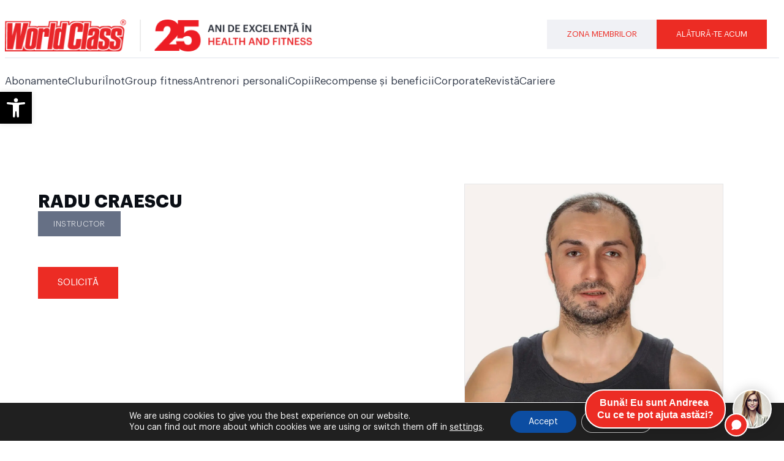

--- FILE ---
content_type: application/javascript
request_url: https://www.worldclass.ro/wp-content/plugins/marquee-addons-for-elementor/assets/js/handle-animation-duration.js?ver=3.7.16
body_size: 302
content:
(function ($, _) {
  "use strict";
  function handleAnimationDuration($scope) {
    const container = $scope.find(".deensimc-marquee-main-container");
    const tracks = $scope.find(".deensimc-marquee-track");
    const isMarqueeOn = container.data("is-marquee-on") ?? true;
    const animationSpeed = container.data("marquee-speed");
    const isVertical =
      !window.matchMedia("(max-width: 767px)").matches &&
      tracks.closest(".deensimc-marquee-vertical").length > 0;

    if (isMarqueeOn && tracks.length) {
      let totalLength = 0;
      tracks.each((i, el) => {
        totalLength += isVertical ? el.scrollHeight : el.scrollWidth;
      });
      const pixelFactor = 10;
      const pps = animationSpeed * pixelFactor;
      const duration = totalLength / pps;
      tracks.each((i, el) => {
        $(el).css("animation-duration", `${duration}s`);
      });
    }
  }

  window.handleAnimationDuration = handleAnimationDuration;
})(jQuery, window._);
